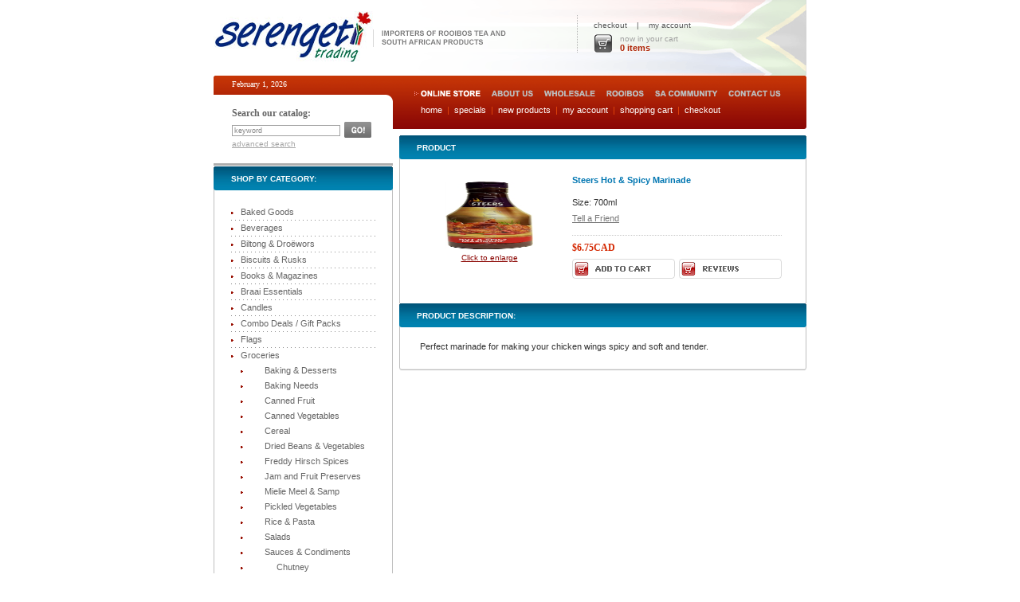

--- FILE ---
content_type: text/html
request_url: https://www.serengetionline.com/product_info.php?products_id=3051
body_size: 7996
content:
<!doctype html public "-//W3C//DTD HTML 4.01 Transitional//EN">
<html dir="LTR" lang="en">
<head>
<meta http-equiv="Content-Type" content="text/html; charset=iso-8859-1">
<title>Serengeti Trading</title>
<base href="https://www.serengetionline.com/">
<link rel="stylesheet" type="text/css" href="stylesheet.css">
<script language="javascript"><!--
function popupWindow(url) {
  window.open(url,'popupWindow','toolbar=no,location=no,directories=no,status=no,menubar=no,scrollbars=no,resizable=yes,copyhistory=no,width=100,height=100,screenX=150,screenY=150,top=150,left=150')
}
//--></script>
</head>
<body marginwidth="0" marginheight="0" topmargin="0" bottommargin="0" leftmargin="0" rightmargin="0">
<!-- header //-->
<!--

              


<table cellspacing=0 cellpadding=0 width=177 align=center> <form name="manufacturers" action="https://www.serengetionline.com/index.php" method="get"> <tr><td colspan=2><b>Search by manufacturers:</b></td></tr>
                <tr><td height=2 colspan=2></td></tr>
                <tr><td colspan=2>
           <select name="manufacturers_id" onChange="this.form.submit();" size="1" class=se1><option value="155">11 o&#039;Clock</option><option value="83">Ace</option><option value="123">Adams</option><option value="175">Adcock</option><option value="184">Alette&#039;s</option><option value="2">All Gold</option><option value="4">Appletiser</option><option value="24">Bakers</option><option value="176">Bayer</option><option value="154">BBQ Buddy</option><option value="11">Beacon</option><option value="158">Beechies</option><option value="153">Bestduty</option><option value="188">Beyers</option><option value="157">Big Korn</option><option value="107">Bio Classic</option><option value="99">Bisto</option><option value="93">Black Cat</option><option value="132">Black Forest</option><option value="1">Bokomo</option><option value="112">Bostik</option><option value="186">Boston</option><option value="187">Broadway</option><option value="19">Brookes</option><option value="48">Buffalo</option><option value="43">Burchell&#039;s</option><option value="5">Cadbury</option><option value="146">Canderel</option><option value="177">Cape Cookies</option><option value="165">Capri</option><option value="55">Carmel</option><option value="90">Carmien</option><option value="53">Cartwrights</option><option value="49">Cerebos</option><option value="115">Ceres</option><option value="72">Chappies</option><option value="109">Chemico</option><option value="128">Ciro</option><option value="60">Citro Soda</option><option value="77">Cobra</option><option value="120">Coke Cola</option><option value="141">Colemans</option><option value="34">Crosse & Blackw..</option><option value="118">Crystal</option><option value="143">Cubbs</option><option value="178">Da Vinci</option><option value="190">Danie&#039;s</option><option value="100">Denny&#039;s</option><option value="164">Dewfresh</option><option value="111">Dinus</option><option value="152">Dunlop</option><option value="162">Ecopure</option><option value="133">Eetrite</option><option value="63">Elizabeth Anne&#039;..</option><option value="125">Ellis Brown</option><option value="116">Energade</option><option value="68">Fanta</option><option value="140">Fattis & Monis</option><option value="172">Fissan</option><option value="9">Five Roses</option><option value="181">Flippen Lekka S..</option><option value="185">Freddy Hirsch</option><option value="10">Freshpak</option><option value="26">Frisco</option><option value="180">Fry&#039;s</option><option value="70">Game</option><option value="179">Georgio&#039;s</option><option value="62">Gill</option><option value="129">Glen</option><option value="80">Glenryck</option><option value="33">Gold Dish</option><option value="8">Goldcrest</option><option value="139">Golden Dice</option><option value="121">Halls</option><option value="76">Handy Andy</option><option value="142">Hasty Tasty</option><option value="96">Hinds</option><option value="87">Holbrooks</option><option value="89">Horlicks</option><option value="30">Hugos</option><option value="95">Huletts</option><option value="37">Illovo</option><option value="84">Impala</option><option value="192">Ina Lessing</option><option value="13">Ina Paarman</option><option value="65">Ingram&#039;s</option><option value="138">Invicta</option><option value="137">Iwisa</option><option value="113">Jill Ritchie</option><option value="103">Johnson & Jonhs..</option><option value="130">Joko</option><option value="102">Judy&#039;s</option><option value="88">Jungle</option><option value="22">Just Juice</option><option value="25">Kelloggs</option><option value="17">Knorr</option><option value="126">Koffiehuis</option><option value="7">Koo</option><option value="29">Laager</option><option value="167">Lecol</option><option value="173">Lentheric</option><option value="163">Lever Bros</option><option value="82">Lion</option><option value="91">Lipton</option><option value="114">Liquifruit</option><option value="81">Lucky Star</option><option value="117">Lucozade</option><option value="64">Lux</option><option value="145">Lyle&#039;s</option><option value="171">Maizena</option><option value="50">Marina</option><option value="94">Marmite</option><option value="74">Maynards</option><option value="134">Miami</option><option value="135">Moirs</option><option value="67">Monis</option><option value="147">Mr. Min</option><option value="85">Mrs. Ball&#039;s</option><option value="86">Mrs. H.S. Ball&#039;..</option><option value="41">Nando</option><option value="42">Nando&#039;s</option><option value="6">Nestlè</option><option value="3">Nola</option><option value="61">Nurse&#039;s Own</option><option value="36">Ocean Fresh</option><option value="58">Old Mill</option><option value="148">Omo</option><option value="20">Original Rooibo..</option><option value="144">Osmans</option><option value="122">P.V.M</option><option value="12">Packo</option><option value="35">Pecks</option><option value="56">Peppadew</option><option value="193">Pepperelish</option><option value="44">Pouyoukas</option><option value="40">Premier</option><option value="104">Prep</option><option value="59">Pyotts</option><option value="52">Rajah</option><option value="174">Revlon</option><option value="31">Rhodes</option><option value="191">Ria</option><option value="32">Riverside</option><option value="18">Robertson</option><option value="69">Roses</option><option value="136">Royal</option><option value="101">Royco</option><option value="161">RSG</option><option value="168">S.A. Press</option><option value="39">S.A.D.</option><option value="38">Safari</option><option value="160">Sally Williams</option><option value="21">SAS</option><option value="75">Schweppes</option><option value="169">Serengeti</option><option value="189">Serengeti</option><option value="105">Shield</option><option value="106">Shower to Showe..</option><option value="156">Simba</option><option value="108">Skip</option><option value="28">Snowflake</option><option value="182">Soettand</option><option value="45">Something South..</option><option value="23">Sparletta</option><option value="54">Spillers</option><option value="15">Spur</option><option value="46">SSA</option><option value="150">Sta Soft</option><option value="14">Steers</option><option value="47">Steers</option><option value="92">Sugar Bird</option><option value="149">Sunlight</option><option value="166">Sunquick</option><option value="159">Super C</option><option value="151">Surf</option><option value="119">Tab</option><option value="27">Tastic</option><option value="131">Trinco</option><option value="97">Trotters</option><option value="170">Trumps</option><option value="98">Ultramel</option><option value="78">Vinnolia</option><option value="183">Vinolia</option><option value="57">Wellington&#039;s</option><option value="79">Willards</option><option value="73">Wilson&#039;s</option><option value="110">Woodoc</option><option value="51">Woolworths</option><option value="66">Zambuk</option></select> </td>
          </form>
         </table>
           

-->



  <table cellspacing="0" cellpadding="0" width="744" align=center>
   <tr><td valign=top>
    <table cellspacing="0" cellpadding="0" width="744" border="0" style="background-image: url(images/system/sto_hdrbkg.gif)">
     <tr><td height="14"></td></tr>
     <tr><td width="457" nowrap="nowrap"><a href="https://www.serengetionline.com/index.php"><img src="images/system/sto_logo.gif" width="200" height="64" border="0" alt="Serengeti Trading"></a><img src="images/system/sto_slogan.gif" width="257" height="64" alt="Proudly serving the South African Community"></td>
     <td style="padding-left: 20px" width="287" align="left">
      <table cellspacing="0" cellpadding="0">
       <tr>
       <td align="left">
        <table cellspacing="0" cellpadding="0" width="220">
         <tr><td colspan="2" class="ml1"><a href="https://www.serengetionline.com/checkout_shipping.php" class="ml1">checkout</a> &nbsp;&nbsp; | &nbsp;&nbsp; <a href="https://www.serengetionline.com/account.php" class="ml1">my account</a></td></tr>
         <tr><td height="6"></td></tr>
         <tr><td width="33"><a href="https://www.serengetionline.com/shopping_cart.php"><img src="images/system/sto_cart.gif" border="0" alt="shopping cart"></a></td>
         <td width="187" class="ch1"> now in your cart<br> <a class="ml2" href="https://www.serengetionline.com/shopping_cart.php">0 items</a></td></tr>
        </table>  
       </td></tr>  
      </table>   
     </td></tr>   
     <tr><td height=17></td></tr>
    </table> 
   </td></tr> 
   <tr><td valign=top>
    <table cellspacing=0 cellpadding=0 width=744>
     <tr><td width=225 valign=top>
      <table cellspacing=0 cellpadding=0 width=225 border=0>
       <tr><td class=bg1 style="padding-left: 23px">
<div class="content_date">February 1, 2026</div>
 
        <table cellspacing=0 cellpadding=0>
        <form name="quick_find" action="https://www.serengetionline.com/advanced_search_result.php" method="get">         <tr><td height=24</td></tr>
         <tr><td class=ch2>Search our catalog:</td></tr>
         <tr><td height=3></td></tr>
         <tr><td width=138>
         <input type="text" name="keywords" size="20" maxlength="50"    onclick="this.value=''" value="keyword"   class=se> </td><td>&nbsp;<input type=image src=images/m10.gif></td></tr>
         <tr><td><a href=https://www.serengetionline.com/advanced_search.php class=ml3>advanced search</a></td></tr>
          </form>
        </table>






       </td></tr>   
       <tr><td height=19></td></tr>
       <tr><td bgcolor=#AEAEAE height=3></td></tr>
       <tr><td height=1></td></tr>
       <tr><td>
        <table cellspacing=0 cellpadding=0 width=225>
         <tr><td><img src=images/m11.jpg width=3 height=30></td>
         <td background=images/m13.jpg width=219><span style="padding-left: 19px"></span><span class=ch3>shop by category:</span></td>
         <td><img src=images/m12.jpg width=3 height=30></td></tr>  
        </table>   
       </td></tr>
       <tr><td class="ch4">
        <table cellspacing=0 cellpadding=0 width=181 align="center">
         <tr><td height=18></td></tr>
<tr><td height=19><img src=images/m14.gif width=3 height=3 align=absmiddle> &nbsp; <a class=ml4 href=https://www.serengetionline.com/index.php?cPath=339>Baked Goods</a></td></tr> <tr><td background=images/m15.gif height=1></td></tr><tr><td height=19><img src=images/m14.gif width=3 height=3 align=absmiddle> &nbsp; <a class=ml4 href=https://www.serengetionline.com/index.php?cPath=227>Beverages</a></td></tr> <tr><td background=images/m15.gif height=1></td></tr><tr><td height=19><img src=images/m14.gif width=3 height=3 align=absmiddle> &nbsp; <a class=ml4 href=https://www.serengetionline.com/index.php?cPath=314>Biltong & Droëwors</a></td></tr> <tr><td background=images/m15.gif height=1></td></tr><tr><td height=19><img src=images/m14.gif width=3 height=3 align=absmiddle> &nbsp; <a class=ml4 href=https://www.serengetionline.com/index.php?cPath=331>Biscuits & Rusks</a></td></tr> <tr><td background=images/m15.gif height=1></td></tr><tr><td height=19><img src=images/m14.gif width=3 height=3 align=absmiddle> &nbsp; <a class=ml4 href=https://www.serengetionline.com/index.php?cPath=231>Books & Magazines</a></td></tr> <tr><td background=images/m15.gif height=1></td></tr><tr><td height=19><img src=images/m14.gif width=3 height=3 align=absmiddle> &nbsp; <a class=ml4 href=https://www.serengetionline.com/index.php?cPath=338>Braai Essentials</a></td></tr> <tr><td background=images/m15.gif height=1></td></tr><tr><td height=19><img src=images/m14.gif width=3 height=3 align=absmiddle> &nbsp; <a class=ml4 href=https://www.serengetionline.com/index.php?cPath=348>Candles</a></td></tr> <tr><td background=images/m15.gif height=1></td></tr><tr><td height=19><img src=images/m14.gif width=3 height=3 align=absmiddle> &nbsp; <a class=ml4 href=https://www.serengetionline.com/index.php?cPath=300>Combo Deals / Gift Packs</a></td></tr> <tr><td background=images/m15.gif height=1></td></tr><tr><td height=19><img src=images/m14.gif width=3 height=3 align=absmiddle> &nbsp; <a class=ml4 href=https://www.serengetionline.com/index.php?cPath=64>Flags</a></td></tr> <tr><td background=images/m15.gif height=1></td></tr><tr><td height=19><img src=images/m14.gif width=3 height=3 align=absmiddle> &nbsp; <a class=ml4 href=https://www.serengetionline.com/index.php?cPath=232>Groceries</a></td></tr> <tr><td height=19>&nbsp;&nbsp;&nbsp;&nbsp;<img src=images/m14.gif width=3 height=3 align=absmiddle>&nbsp;&nbsp;&nbsp;&nbsp;&nbsp;&nbsp;&nbsp;&nbsp;  <a class=ml4 style="font-weight:normal;" href=https://www.serengetionline.com/index.php?cPath=232_234>Baking & Desserts</a></td></tr><tr><td height=19>&nbsp;&nbsp;&nbsp;&nbsp;<img src=images/m14.gif width=3 height=3 align=absmiddle>&nbsp;&nbsp;&nbsp;&nbsp;&nbsp;&nbsp;&nbsp;&nbsp;  <a class=ml4 style="font-weight:normal;" href=https://www.serengetionline.com/index.php?cPath=232_345>Baking Needs</a></td></tr><tr><td height=19>&nbsp;&nbsp;&nbsp;&nbsp;<img src=images/m14.gif width=3 height=3 align=absmiddle>&nbsp;&nbsp;&nbsp;&nbsp;&nbsp;&nbsp;&nbsp;&nbsp;  <a class=ml4 style="font-weight:normal;" href=https://www.serengetionline.com/index.php?cPath=232_16>Canned Fruit</a></td></tr><tr><td height=19>&nbsp;&nbsp;&nbsp;&nbsp;<img src=images/m14.gif width=3 height=3 align=absmiddle>&nbsp;&nbsp;&nbsp;&nbsp;&nbsp;&nbsp;&nbsp;&nbsp;  <a class=ml4 style="font-weight:normal;" href=https://www.serengetionline.com/index.php?cPath=232_26>Canned Vegetables</a></td></tr><tr><td height=19>&nbsp;&nbsp;&nbsp;&nbsp;<img src=images/m14.gif width=3 height=3 align=absmiddle>&nbsp;&nbsp;&nbsp;&nbsp;&nbsp;&nbsp;&nbsp;&nbsp;  <a class=ml4 style="font-weight:normal;" href=https://www.serengetionline.com/index.php?cPath=232_5>Cereal</a></td></tr><tr><td height=19>&nbsp;&nbsp;&nbsp;&nbsp;<img src=images/m14.gif width=3 height=3 align=absmiddle>&nbsp;&nbsp;&nbsp;&nbsp;&nbsp;&nbsp;&nbsp;&nbsp;  <a class=ml4 style="font-weight:normal;" href=https://www.serengetionline.com/index.php?cPath=232_224>Dried Beans & Vegetables</a></td></tr><tr><td height=19>&nbsp;&nbsp;&nbsp;&nbsp;<img src=images/m14.gif width=3 height=3 align=absmiddle>&nbsp;&nbsp;&nbsp;&nbsp;&nbsp;&nbsp;&nbsp;&nbsp;  <a class=ml4 style="font-weight:normal;" href=https://www.serengetionline.com/index.php?cPath=232_344>Freddy Hirsch Spices</a></td></tr><tr><td height=19>&nbsp;&nbsp;&nbsp;&nbsp;<img src=images/m14.gif width=3 height=3 align=absmiddle>&nbsp;&nbsp;&nbsp;&nbsp;&nbsp;&nbsp;&nbsp;&nbsp;  <a class=ml4 style="font-weight:normal;" href=https://www.serengetionline.com/index.php?cPath=232_17>Jam and Fruit Preserves</a></td></tr><tr><td height=19>&nbsp;&nbsp;&nbsp;&nbsp;<img src=images/m14.gif width=3 height=3 align=absmiddle>&nbsp;&nbsp;&nbsp;&nbsp;&nbsp;&nbsp;&nbsp;&nbsp;  <a class=ml4 style="font-weight:normal;" href=https://www.serengetionline.com/index.php?cPath=232_303>Mielie Meel & Samp</a></td></tr><tr><td height=19>&nbsp;&nbsp;&nbsp;&nbsp;<img src=images/m14.gif width=3 height=3 align=absmiddle>&nbsp;&nbsp;&nbsp;&nbsp;&nbsp;&nbsp;&nbsp;&nbsp;  <a class=ml4 style="font-weight:normal;" href=https://www.serengetionline.com/index.php?cPath=232_25>Pickled Vegetables</a></td></tr><tr><td height=19>&nbsp;&nbsp;&nbsp;&nbsp;<img src=images/m14.gif width=3 height=3 align=absmiddle>&nbsp;&nbsp;&nbsp;&nbsp;&nbsp;&nbsp;&nbsp;&nbsp;  <a class=ml4 style="font-weight:normal;" href=https://www.serengetionline.com/index.php?cPath=232_49>Rice & Pasta</a></td></tr><tr><td height=19>&nbsp;&nbsp;&nbsp;&nbsp;<img src=images/m14.gif width=3 height=3 align=absmiddle>&nbsp;&nbsp;&nbsp;&nbsp;&nbsp;&nbsp;&nbsp;&nbsp;  <a class=ml4 style="font-weight:normal;" href=https://www.serengetionline.com/index.php?cPath=232_346>Salads</a></td></tr><tr><td height=19>&nbsp;&nbsp;&nbsp;&nbsp;<img src=images/m14.gif width=3 height=3 align=absmiddle>&nbsp;&nbsp;&nbsp;&nbsp;&nbsp;&nbsp;&nbsp;&nbsp;  <a class=ml4 style="font-weight:normal;" href=https://www.serengetionline.com/index.php?cPath=232_35>Sauces & Condiments</a></td></tr><tr><td height=19>&nbsp;&nbsp;&nbsp;&nbsp;<img src=images/m14.gif width=3 height=3 align=absmiddle>&nbsp;&nbsp;&nbsp;&nbsp;&nbsp;&nbsp;&nbsp;&nbsp;&nbsp;&nbsp;&nbsp;&nbsp;&nbsp;  <a class=ml4 style="font-weight:normal;" href=https://www.serengetionline.com/index.php?cPath=232_35_53>Chutney</a></td></tr><tr><td height=19>&nbsp;&nbsp;&nbsp;&nbsp;<img src=images/m14.gif width=3 height=3 align=absmiddle>&nbsp;&nbsp;&nbsp;&nbsp;&nbsp;&nbsp;&nbsp;&nbsp;&nbsp;&nbsp;&nbsp;&nbsp;&nbsp;  <a class=ml4 style="font-weight:normal;" href=https://www.serengetionline.com/index.php?cPath=232_35_327>Cook in Sauces</a></td></tr><tr><td height=19>&nbsp;&nbsp;&nbsp;&nbsp;<img src=images/m14.gif width=3 height=3 align=absmiddle>&nbsp;&nbsp;&nbsp;&nbsp;&nbsp;&nbsp;&nbsp;&nbsp;&nbsp;&nbsp;&nbsp;&nbsp;&nbsp;  <a class=ml4 style="font-weight:normal;" href=https://www.serengetionline.com/index.php?cPath=232_35_34>Dry Mixes Cook in Sauce</a></td></tr><tr><td height=19>&nbsp;&nbsp;&nbsp;&nbsp;<img src=images/m14.gif width=3 height=3 align=absmiddle>&nbsp;&nbsp;&nbsp;&nbsp;&nbsp;&nbsp;&nbsp;&nbsp;&nbsp;&nbsp;&nbsp;&nbsp;&nbsp;  <a class=ml4 style="font-weight:normal;" href=https://www.serengetionline.com/index.php?cPath=232_35_28>Gravy Mixes</a></td></tr><tr><td height=19>&nbsp;&nbsp;&nbsp;&nbsp;<img src=images/m14.gif width=3 height=3 align=absmiddle>&nbsp;&nbsp;&nbsp;&nbsp;&nbsp;&nbsp;&nbsp;&nbsp;&nbsp;&nbsp;&nbsp;&nbsp;&nbsp;  <a class=ml4 style="font-weight:normal;" href=https://www.serengetionline.com/index.php?cPath=232_35_330>Marinades</a></td></tr><tr><td height=19>&nbsp;&nbsp;&nbsp;&nbsp;<img src=images/m14.gif width=3 height=3 align=absmiddle>&nbsp;&nbsp;&nbsp;&nbsp;&nbsp;&nbsp;&nbsp;&nbsp;&nbsp;&nbsp;&nbsp;&nbsp;&nbsp;  <a class=ml4 style="font-weight:normal;" href=https://www.serengetionline.com/index.php?cPath=232_35_54>Mayonaise Dressings & Oil</a></td></tr><tr><td height=19>&nbsp;&nbsp;&nbsp;&nbsp;<img src=images/m14.gif width=3 height=3 align=absmiddle>&nbsp;&nbsp;&nbsp;&nbsp;&nbsp;&nbsp;&nbsp;&nbsp;&nbsp;&nbsp;&nbsp;&nbsp;&nbsp;  <a class=ml4 style="font-weight:normal;" href=https://www.serengetionline.com/index.php?cPath=232_35_33>Peri Peri Sauces</a></td></tr><tr><td height=19>&nbsp;&nbsp;&nbsp;&nbsp;<img src=images/m14.gif width=3 height=3 align=absmiddle>&nbsp;&nbsp;&nbsp;&nbsp;&nbsp;&nbsp;&nbsp;&nbsp;&nbsp;&nbsp;&nbsp;&nbsp;&nbsp;  <a class=ml4 style="font-weight:normal;" href=https://www.serengetionline.com/index.php?cPath=232_35_336>Sauces</a></td></tr><tr><td height=19>&nbsp;&nbsp;&nbsp;&nbsp;<img src=images/m14.gif width=3 height=3 align=absmiddle>&nbsp;&nbsp;&nbsp;&nbsp;&nbsp;&nbsp;&nbsp;&nbsp;  <a class=ml4 style="font-weight:normal;" href=https://www.serengetionline.com/index.php?cPath=232_45>Soup</a></td></tr><tr><td height=19>&nbsp;&nbsp;&nbsp;&nbsp;<img src=images/m14.gif width=3 height=3 align=absmiddle>&nbsp;&nbsp;&nbsp;&nbsp;&nbsp;&nbsp;&nbsp;&nbsp;  <a class=ml4 style="font-weight:normal;" href=https://www.serengetionline.com/index.php?cPath=232_225>Spices & Herbs</a></td></tr><tr><td height=19>&nbsp;&nbsp;&nbsp;&nbsp;<img src=images/m14.gif width=3 height=3 align=absmiddle>&nbsp;&nbsp;&nbsp;&nbsp;&nbsp;&nbsp;&nbsp;&nbsp;  <a class=ml4 style="font-weight:normal;" href=https://www.serengetionline.com/index.php?cPath=232_51>Spreads</a></td></tr><tr><td height=19>&nbsp;&nbsp;&nbsp;&nbsp;<img src=images/m14.gif width=3 height=3 align=absmiddle>&nbsp;&nbsp;&nbsp;&nbsp;&nbsp;&nbsp;&nbsp;&nbsp;  <a class=ml4 style="font-weight:normal;" href=https://www.serengetionline.com/index.php?cPath=232_15>Sugar & Syrup</a></td></tr><tr><td background=images/m15.gif height=1></td></tr><tr><td height=19><img src=images/m14.gif width=3 height=3 align=absmiddle> &nbsp; <a class=ml4 href=https://www.serengetionline.com/index.php?cPath=55>Household</a></td></tr> <tr><td background=images/m15.gif height=1></td></tr><tr><td height=19><img src=images/m14.gif width=3 height=3 align=absmiddle> &nbsp; <a class=ml4 href=https://www.serengetionline.com/index.php?cPath=315>Outdoors & Leisure</a></td></tr> <tr><td background=images/m15.gif height=1></td></tr><tr><td height=19><img src=images/m14.gif width=3 height=3 align=absmiddle> &nbsp; <a class=ml4 href=https://www.serengetionline.com/index.php?cPath=329>Rooibos Tea</a></td></tr> <tr><td background=images/m15.gif height=1></td></tr><tr><td height=19><img src=images/m14.gif width=3 height=3 align=absmiddle> &nbsp; <a class=ml4 href=https://www.serengetionline.com/index.php?cPath=229>Snacks</a></td></tr> <tr><td background=images/m15.gif height=1></td></tr><tr><td height=19><img src=images/m14.gif width=3 height=3 align=absmiddle> &nbsp; <a class=ml4 href=https://www.serengetionline.com/index.php?cPath=324>South African Arts & Crafts</a></td></tr> <tr><td background=images/m15.gif height=1></td></tr><tr><td height=19><img src=images/m14.gif width=3 height=3 align=absmiddle> &nbsp; <a class=ml4 href=https://www.serengetionline.com/index.php?cPath=228>Toilletries & Health</a></td></tr> 

         <tr><td height=10></td></tr>
        </table>  
       </td></tr>
       <tr><td><img src=images/m16.gif width=225 height=3></td><tr>
      </table>
	<br><br>
<div align="center"><a href="https://www.serengetionline.com/?referrer=serengeti"><img src="images/serengeti_langley.jpg" border="0" width="200"></a></div>
<!--
<br><br>
<div align="center"><a href="http://www.serengetinorthernbc.com/?referrer=serengeti"><img src="images/serengeti_northenbc.jpg" border="0" width="200"></a></div>
<br><br>
<div align="center"><a href="http://www.serengetionline.com/locations/northshore?referrer=serengeti"><img src="images/serengeti_northshore.jpg" border="0" width="200"></a></div>
<br><br>
<div align="center"><a href="http://www.auberginefoods.ca/contact.asp?referrer=serengeti"><img src="images/serengeti_victoria.jpg" border="0" width="200"></a></div>
-->
<br><br>
<div align="center"><a href="http://www.serengetiedmonton.com/?referrer=serengeti"><img src="images/serengeti_edmonton.jpg" border="0" width="200"></a></div>
     </td>
     <td width=519 valign=top>
	<!--
      <table cellspacing=0 cellpadding=0 width=519>
       <tr><td><a href=https://www.serengetionline.com/index.php><img src=images/b01.gif width=105 height=67 border=0></a><a href=https://www.serengetionline.com/products_new.php><img src=images/b02.gif width=103 height=67 border=0></a><a href=https://www.serengetionline.com/account.php><img src=images/b03.gif width=104 height=67 border=0></a><a href=https://www.serengetionline.com/shopping_cart.php><img src=images/b04.gif width=103 height=67 border=0></a><a href=https://www.serengetionline.com/checkout_shipping.php><img src=images/b05.gif width=104 height=67 border=0></a></td></tr>  
       <tr><td height=1></td></tr>
       <tr><td bgcolor=#7D7D7D height=3></td></tr>
       <tr><td height=8></td></tr>
      </table>
	-->
<script type="text/JavaScript">
<!--
function MM_preloadImages() { //v3.0
  var d=document; if(d.images){ if(!d.MM_p) d.MM_p=new Array();
    var i,j=d.MM_p.length,a=MM_preloadImages.arguments; for(i=0; i<a.length; i++)
    if (a[i].indexOf("#")!=0){ d.MM_p[j]=new Image; d.MM_p[j++].src=a[i];}}
}

function MM_swapImgRestore() { //v3.0
  var i,x,a=document.MM_sr; for(i=0;a&&i<a.length&&(x=a[i])&&x.oSrc;i++) x.src=x.oSrc;
}

function MM_findObj(n, d) { //v4.01
  var p,i,x;  if(!d) d=document; if((p=n.indexOf("?"))>0&&parent.frames.length) {
    d=parent.frames[n.substring(p+1)].document; n=n.substring(0,p);}
  if(!(x=d[n])&&d.all) x=d.all[n]; for (i=0;!x&&i<d.forms.length;i++) x=d.forms[i][n];
  for(i=0;!x&&d.layers&&i<d.layers.length;i++) x=MM_findObj(n,d.layers[i].document);
  if(!x && d.getElementById) x=d.getElementById(n); return x;
}

function MM_swapImage() { //v3.0
  var i,j=0,x,a=MM_swapImage.arguments; document.MM_sr=new Array; for(i=0;i<(a.length-2);i+=3)
   if ((x=MM_findObj(a[i]))!=null){document.MM_sr[j++]=x; if(!x.oSrc) x.oSrc=x.src; x.src=a[i+2];}
}

// overly simplistic test for IE
isIE = (document.all ? true : false);
// both IE5 and NS6 are DOM-compliant (well, sort of...)
isDOM = (document.getElementById ? true : false);

function getDivStyle(divname) {
	var style;
	if (isDOM) {
		style = document.getElementById(divname).style;
	} else {
		style = isIE ? document.all[divname].style : document.layers[divname];
	} // NS4
	return style;
}

function showElement(divname) {
 getDivStyle(divname).visibility = 'visible';
}

function hideElement(divname) {
 getDivStyle(divname).visibility = 'hidden';
}

function toggleVisible(divname) {
 divstyle = getDivStyle(divname);
 if (divstyle.visibility == 'visible' || divstyle.visibility == 'show') {
   divstyle.visibility = 'hidden';
 } else {
   divstyle.visibility = 'visible';
 }
}

function imgSwap(target,source) {            
	document[target].src = ""+source;
}

// initiliaze timer var
var timerID = null;

// initiliaze submenu states
drop1state=0
drop2state=0
drop3state=0
drop4state=0
drop5state=0
drop6state=0

n = (document.layers) ? 1:0
ie = (document.all) ? 1:0

// close all the submenus
function closeall() {

	imgSwap("nav_about","images/system/nav_about0.gif");
	imgSwap("nav_wholesale","images/system/nav_wholesale0.gif");
	imgSwap("nav_rooibos","images/system/nav_rooibos0.gif");
	imgSwap("nav_community","images/system/nav_community0.gif");
	imgSwap("nav_contact","images/system/nav_contact0.gif");
//	imgSwap("nav_store","images/system/nav_store0.gif");

	if((drop1state==1)|(drop2state==1)|(drop3state==1)|(drop4state==1)|(drop5state==1)|(drop6state==1))
	{
		hideElement("nav_aboutsub");
		hideElement("nav_wholesalesub");
		hideElement("nav_rooibossub");
		hideElement("nav_communitysub");
		hideElement("nav_contactsub");
//		hideElement("nav_storesub");

		drop1state=0;
		drop2state=0;
		drop3state=0;
		drop4state=0;
		drop5state=0;
		drop6state=0;
	}
openclose("nav_storesub");}

function openclose(drop){
	MM_swapImgRestore();
	if (drop=="nav_storesub") { dropstate=drop1state }
	if (drop=="nav_aboutsub") { dropstate=drop2state }
	if (drop=="nav_wholesalesub") { dropstate=drop3state }
	if (drop=="nav_rooibossub") { dropstate=drop4state }
	if (drop=="nav_communitysub") { dropstate=drop5state }
	if (drop=="nav_contactsub") { dropstate=drop6state }

	hideElement("nav_storesub");
	hideElement("nav_aboutsub");
	hideElement("nav_wholesalesub");
	hideElement("nav_rooibossub");
	hideElement("nav_communitysub");
	hideElement("nav_contactsub");

	drop1state=0;
	drop2state=0;
	drop3state=0;
	drop4state=0;
	drop5state=0;
	drop6state=0;

	clearTimeout(timerID);
//	if (dropstate==0 || dropstate==1){

		showElement(drop);
		
		if (drop=="nav_storesub") { drop1state=1; }
		if (drop=="nav_aboutsub") { drop2state=1; }
		if (drop=="nav_wholesalesub") { drop3state=1; }
		if (drop=="nav_rooibossub") { drop4state=1; }
		if (drop=="nav_communitysub") { drop5state=1; }
		if (drop=="nav_contactsub") { drop6state=1; }
//	}
}


//-->
</script>
<style type="text/css">

.subnav {
	font-family: Verdana, Arial, sans-serif;
	font-size: 11px;
	font-style: normal;
	line-height: 1.2em;
	font-weight: normal;
	color: #E3470C;
}

.subnav a:link {
	color:#FFFFFF;
	text-decoration:none;
}
.subnav a:hover {
	color:#CCCCCC;
	text-decoration:none;
}
.subnav a:active {
	color:#FFFFFF;
	text-decoration:none;
} 
.subnav a:visited {
	color:#FFFFFF;
	text-decoration:none;
}
.subnav a:visited:hover {
	color:#CCCCCC;
	text-decoration:none;
}

#nav_storesub {padding-top:6px; padding-left:14px;}
#nav_aboutsub {padding-top:6px; padding-left:14px;}
#nav_wholesalesub {padding-top:6px; padding-left:14px;}
#nav_rooibossub {padding-top:6px; padding-left:159px;}
#nav_communitysub {padding-top:6px; padding-left:175px;}
#nav_contactsub {padding-top:6px; padding-left:295px;}

#nav_system { background: repeat-x url(images/system/nav_bkg.gif); }
</style>
<table width="519" border="0" cellpadding="0" cellspacing="0" id="nav_system">
	<tr>
		<td rowspan="3" width="21" height="67"></td>
		<td height="13"></td>
		<td width="31" rowspan="3" background="images/system/nav_end.gif"></td>
	</tr>
	<tr>
		<td height="18"><a href="https://www.serengetionline.com/index.php" onMouseOver="clearTimeout(timerID);openclose('nav_storesub');MM_swapImage('nav_store','','images/system/nav_store1.gif',1)" onMouseOut="timerID=setTimeout('closeall()',2000);"><img src="images/system/nav_store1.gif" name="nav_store" width="90" height="18" border="0" id="nav_store"></a><a href="https://www.serengetionline.com/about_us.php" onMouseOver="clearTimeout(timerID);openclose('nav_aboutsub');MM_swapImage('nav_about','','images/system/nav_about1.gif',1)" onMouseOut="timerID=setTimeout('closeall()',2000);"><img src="images/system/nav_about0.gif" name="nav_about" width="67" height="18" border="0" id="nav_about"></a><a href="https://www.serengetionline.com/wholesale.php" onMouseOver="clearTimeout(timerID);openclose('nav_wholesalesub');MM_swapImage('nav_wholesale','','images/system/nav_wholesale1.gif',1)" onMouseOut="timerID=setTimeout('closeall()',2000);"><img src="images/system/nav_wholesale0.gif" name="nav_wholesale" width="77" height="18" border="0" id="nav_wholesale"></a><a href="https://www.serengetionline.com/rooibos.php?page=whatisrooibos" onMouseOver="clearTimeout(timerID);openclose('nav_rooibossub');MM_swapImage('nav_rooibos','','images/system/nav_rooibos1.gif',1)" onMouseOut="timerID=setTimeout('closeall()',2000);"><img src="images/system/nav_rooibos0.gif" name="nav_rooibos" width="61" height="18" border="0" id="nav_rooibos"></a><a href="https://www.serengetionline.com/community.php?page=news" onMouseOver="clearTimeout(timerID);openclose('nav_communitysub');MM_swapImage('nav_community','','images/system/nav_community1.gif',1)" onMouseOut="timerID=setTimeout('closeall()',2000);"><img src="images/system/nav_community0.gif" name="nav_community" width="93" height="18" border="0" id="nav_community"></a><a href="https://www.serengetionline.com/contact.php" onMouseOver="clearTimeout(timerID);openclose('nav_contactsub');MM_swapImage('nav_contact','','images/system/nav_contact1.gif',1)" onMouseOut="timerID=setTimeout('closeall()',2000);"><img src="images/system/nav_contact0.gif" name="nav_contact" width="79" height="18" border="0" id="nav_contact"></a></td>
	</tr>
	<tr>
		<td height="36" valign="top">
			<!-- start submenus -->
			<div id="nav_storesub" style="visibility: hidden; position:absolute;" onMouseOver="clearTimeout(timerID)" onMouseOut="timerID=setTimeout('closeall()',1000)" class="subnav">
				<a href="https://www.serengetionline.com/index.php">home</a>&nbsp;&nbsp;|&nbsp;&nbsp;<a href="https://www.serengetionline.com/specials.php">specials</a>&nbsp;&nbsp;|&nbsp;&nbsp;<a href="https://www.serengetionline.com/products_new.php">new products</a>&nbsp;&nbsp;|&nbsp;&nbsp;<a href="https://www.serengetionline.com/account.php">my account</a>&nbsp;&nbsp;|&nbsp;&nbsp;<a href="https://www.serengetionline.com/shopping_cart.php">shopping cart</a>&nbsp;&nbsp;|&nbsp;&nbsp;<a href="https://www.serengetionline.com/checkout_shipping.php">checkout</a>
			</div>
			<div id="nav_aboutsub" style="visibility: hidden; position:absolute;" onMouseOver="clearTimeout(timerID)" onMouseOut="timerID=setTimeout('closeall()',1000)" class="subnav">
				<a href="https://www.serengetionline.com/about_us.php">overview</a>&nbsp;&nbsp;|&nbsp;&nbsp;<a href="https://www.serengetionline.com/about_us.php?page=history">history</a>&nbsp;&nbsp;|&nbsp;&nbsp;<a href="https://www.serengetionline.com/about_us.php?page=people">people</a>
			</div>
			<div id="nav_wholesalesub" style="visibility: hidden; position:absolute;" onMouseOver="clearTimeout(timerID)" onMouseOut="timerID=setTimeout('closeall()',1000)" class="subnav">
			</div>
			<div id="nav_rooibossub" style="visibility: hidden; position:absolute;" onMouseOver="clearTimeout(timerID)" onMouseOut="timerID=setTimeout('closeall()',1000)" class="subnav">
				<a href="https://www.serengetionline.com/rooibos.php?page=whatisrooibos">what&nbsp;is&nbsp;rooibos?</a>&nbsp;&nbsp;|&nbsp;&nbsp;<a href="https://www.serengetionline.com/rooibos.php?page=benefits">benefits</a>&nbsp;&nbsp;|&nbsp;&nbsp;<a href="https://www.serengetionline.com/rooibos.php?page=production">production</a>&nbsp;&nbsp;|&nbsp;&nbsp;<a href="https://www.serengetionline.com/index.php?cPath=329">ordering</a>&nbsp;&nbsp;
			</div>
			<div id="nav_communitysub" style="visibility: hidden; position:absolute;" onMouseOver="clearTimeout(timerID)" onMouseOut="timerID=setTimeout('closeall()',1000)" class="subnav">
				<a href="https://www.serengetionline.com/community.php?page=news">news &amp; announcements</a>&nbsp;&nbsp;|&nbsp;&nbsp;<a href="https://www.serengetionline.com/community.php?page=resources">sa resources</a>&nbsp;&nbsp;<!--|&nbsp;&nbsp;<a href="https://www.serengetionline.com/community.php?page=boererate">boere rate</a>&nbsp;&nbsp;-->|&nbsp;&nbsp;<a href="https://www.serengetionline.com/community.php?page=recipes">recipes</a>
			</div>
			<div id="nav_contactsub" style="visibility: hidden; position:absolute;" onMouseOver="clearTimeout(timerID)" onMouseOut="timerID=setTimeout('closeall()',1000)" class="subnav">
				<a href="https://www.serengetionline.com/contact.php?page=locations">locations &amp; hours of operation</a>
			</div>
			<!-- end submenus -->
		</td>
	</tr>
	<tr>
		<td colspan="3" height="8"></td>
	</tr>
</table>
<script language="javascript">
openclose("nav_storesub");</script>
<!-- header_eof //-->

<!-- body //-->
<table border="0" width="100%" cellspacing="0" cellpadding="0">
  <tr>
<!-- body_text //-->
    <td width="100%" valign="top"><form name="cart_quantity" action="https://www.serengetionline.com/product_info.php?products_id=3051&language=english&action=add_product" method="post">
   <table cellspacing=0 cellpadding=0 width=100%><tr><td align=left>

                 

    
                    
    

      <table cellspacing=0 cellpadding=0 width=511 align=right>
       <tr><td>
        <table cellspacing=0 cellpadding=0 width=511>
         <tr><td><img src=images/m11.jpg width=3 height=30></td>
         <td background=images/m13.jpg width=505><span style="padding-left: 19px"></span><span class=ch3>product</span></td>
         <td><img src=images/m12.jpg width=3 height=30></td></tr>  
        </table>   
       </td></tr>
       <tr><td class=ch4 valign=top>
        <table cellspacing=0 cellpadding=0>
         <tr><td width=216 align=center>



<!-- display image -->
          <table cellspacing="0" cellpadding="2" align="center">
            <tr>
              <td align="center" class="smallText">
<script language="javascript"><!--
document.write('<a href="javascript:popupWindow(\'https://www.serengetionline.com/popup_image.php?pID=3051\')"><img src="images/Steers Hot & Spicy Marinade.jpg" border="0" alt="Steers Hot & Spicy Marinade" title=" Steers Hot & Spicy Marinade " width="110" height="85"  hspace="5" vspace="5"><br>Click to enlarge</a>');
//--></script>
<noscript>
<a href="https://www.serengetionline.com/images/Steers Hot & Spicy Marinade.jpg" target="_blank"><img src="images/Steers Hot & Spicy Marinade.jpg" border="0" alt="Steers Hot & Spicy Marinade" title=" Steers Hot & Spicy Marinade " width="110" height="85"  hspace="5" vspace="5"><br>Click to enlarge</a></noscript>
              </td>
            </tr>
          </table>
<!--end display image -->

               </td>


         <td width=292 valign=top>
          <table cellspacing=0 cellpadding=0 width=263>
           <tr><td height=20></td></tr>
           <tr><td colspan=2 class=ml5>Steers Hot & Spicy Marinade</td></tr>
           <tr><td height=8></td></tr>
           <tr><td></td></tr>
           <tr><td>
                     

           </td></tr>
           <tr><td height=8></td></tr>
           <tr><td width=85>Size: 700ml</td></tr>
           <tr><td height=8></td></tr>   
           <tr><td><a style="text-decoration:underline"  class=pr_descr   href=https://www.serengetionline.com/tell_a_friend.php?products_id=3051&language=english>Tell a Friend</a></td></tr>

           <tr><td height=15></td></tr>
           <tr><td background=images/m23.gif height=1></td></tr>
           <tr><td height=8></td></tr>
           <tr><td width=85><span class=ch6><span pr_price>$6.75CAD</span></td></tr>
           <tr><td height=6></td></tr>
           <tr><td><input type="hidden" name="products_id" value="3051"><input type="image" src="includes/languages/english/images/buttons/button_in_cart.gif" border="0" alt="Buy Now" title=" Buy Now "><span style="padding-left: 5px"></span><a href=https://www.serengetionline.com/product_reviews.php?products_id=3051&language=english"><img src="includes/languages/english/images/buttons/button_reviews.gif" border="0" alt="Reviews" title=" Reviews " width="129" height="25"> </a></td></tr> 
          </table>
         </td></tr>
         <tr><td height=29></td></tr>
        </table>  
       </td></tr>
       <tr><td>
        <table cellspacing=0 cellpadding=0 width=511>
         <tr><td><img src=images/m11.jpg width=3 height=30></td>
         <td background=images/m13.jpg width=505><span style="padding-left: 19px"></span><span class=ch3>product description:</span></td>
         <td><img src=images/m12.jpg width=3 height=30></td></tr>  
        </table>   
       </td></tr>
       <tr><td class=ch4 valign=top align=center>
        <table cellspacing=0 cellpadding=0 width=460 align=center>
         <tr><td height=18></td></tr>
         <tr><td>
Perfect marinade for making your chicken wings spicy and soft and tender.       </td></tr>
         <tr><td height=10></td></tr>
         <tr><td height=10></td><tr>

        </table>  
       </td></tr>
       <tr><td><img src=images/m20.gif width=511 height=4></td></tr>
       <tr><td height=15></td></tr>
      </table>

<!----------------------- Not editable part -------------------------------->
         
      <tr><td>

        </td>
      </tr>
      <tr>
        <td><img src="images/pixel_trans.gif" border="0" alt="" width="100%" height="10"></td>
      </tr>
<!--
      <tr>
        <td><table border="0" width="100%" cellspacing="1" cellpadding="2" class="infoBox">
          <tr class="infoBoxContents">
            <td><table border="0" width="100%" cellspacing="0" cellpadding="2">
              <tr>
                <td width="10"><img src="images/pixel_trans.gif" border="0" alt="" width="10" height="1"></td>
                <td class="main"><a href="https://www.serengetionline.com/product_reviews.php?products_id=3051&language=english"><img src="includes/languages/english/images/buttons/button_reviews.gif" border="0" alt="Reviews" title=" Reviews " width="129" height="25"></a></td>
                <td class="main" align="right"><input type="hidden" name="products_id" value="3051"><input type="image" src="includes/languages/english/images/buttons/button_in_cart.gif" border="0" alt="Add to Cart" title=" Add to Cart "></td>
                <td width="10"><img src="images/pixel_trans.gif" border="0" alt="" width="10" height="1"></td>
              </tr>
            </table></td>
          </tr>
        </table></td>
      </tr>
      <tr>
        <td><img src="images/pixel_trans.gif" border="0" alt="" width="100%" height="10"></td>
      </tr>
-->
      <tr>
        <td>
     

      </td></tr>
      
    </table>
    </form></td>
<!-- body_text_eof //-->
  </tr>
</table>
<!-- body_eof //-->

<!-- footer //-->




     </td></tr> 
     <tr><td height=28></td></tr>
    </table>
   </td></tr> 
   <tr><td valign=bottom height=100%>
    <table cellspacing=0 cellpadding=0 width=744 height=100%>
     <tr><td width=233 align="right"><span style="padding-right: 9px"><img src=images/system/sto_paymenttypes.gif></span></td>
     <td background=images/m29.gif width=1 height=29></td>
     <td width=510 class="ch8">
      <table cellspacing=0 cellpadding=0 style="padding-left: 22px">
       <tr><td class=ml7><a href=https://www.serengetionline.com/index.php class=ml7>Home</a><span class=ch10></span>|<span class=ch10></span><a href=https://www.serengetionline.com/products_new.php class=ml7>New products</a><span class=ch10></span>|<span class=ch10></span><a href=https://www.serengetionline.com/account.php class=ml7>My account</a><span class=ch10></span>|<span class=ch10></span><a href=https://www.serengetionline.com/shopping_cart.php class=ml7>Shopping cart</a><span class=ch10></span>|<span class=ch10></span><a href=https://www.serengetionline.com/checkout_shipping.php class=ml7>Checkout</a><span class=ch10></span>|<span class=ch10></span><a href=https://www.serengetionline.com/privacy.php class=ml7>Privacy policy</a></td></tr>
       <tr><td height=3></td></tr>
       <tr><td valign=top class=ch8>Copyright &copy; 2006 Serengeti Trading | <a href=https://www.serengetionline.com/conditions.php class=ch8>Conditions of Use</a> <span class=ch12></span></b></u></td></tr>
      </table>
     </td></tr>  
	 <tr><td></td><td></td><td class="ch8" style="padding-left: 22px"><br><br><strong>PROUDLY SERVING THE SOUTH AFRICAN COMMUNITY</strong></td></tr>
     <tr><td height=66></td></tr>
    </table>
   </td></tr> 
  </table>







<!-- footer_eof //-->
<script defer src="https://static.cloudflareinsights.com/beacon.min.js/vcd15cbe7772f49c399c6a5babf22c1241717689176015" integrity="sha512-ZpsOmlRQV6y907TI0dKBHq9Md29nnaEIPlkf84rnaERnq6zvWvPUqr2ft8M1aS28oN72PdrCzSjY4U6VaAw1EQ==" data-cf-beacon='{"version":"2024.11.0","token":"4da162720aec4a45a07a21b8b15f8ada","r":1,"server_timing":{"name":{"cfCacheStatus":true,"cfEdge":true,"cfExtPri":true,"cfL4":true,"cfOrigin":true,"cfSpeedBrain":true},"location_startswith":null}}' crossorigin="anonymous"></script>
</body>
</html>


--- FILE ---
content_type: text/css
request_url: https://www.serengetionline.com/stylesheet.css
body_size: 2023
content:
/*
  $Id: stylesheet.css,v 1.56 2003/06/30 20:04:02 hpdl Exp $

  osCommerce, Open Source E-Commerce Solutions
  http://www.oscommerce.com

  Copyright (c) 2003 osCommerce

  Released under the GNU General Public License
*/

.boxText { font-family: Verdana, Arial, sans-serif; font-size: 10px; }
.errorBox { font-family : Verdana, Arial, sans-serif; font-size : 10px; background: #ffb3b5; font-weight: bold; }
.stockWarning { font-family : Verdana, Arial, sans-serif; font-size : 10px; color: #cc0033; }
.productsNotifications { background: #f2fff7; }
.orderEdit { font-family : Verdana, Arial, sans-serif; font-size : 10px; color: #70d250; text-decoration: underline; }

HTML {min-height: 100.05%;}

BODY {
  background: #ffffff;
  color: #000000;
  margin: 0px;
}

A {
  color: #8C0805;
  text-decoration: underline;
}

A:hover {
  color: #888888;
  text-decoration: underline;
}

FORM {
 display: inline;
}

TR.header {
  background: #ffffff;
}

TR.headerNavigation {
  background: #bbc3d3;
}

TD.headerNavigation {
  font-family: Verdana, Arial, sans-serif;
  font-size: 10px;
  background: #bbc3d3;
  color: #ffffff;
  font-weight : bold;
}

A.headerNavigation { 
  color: #FFFFFF;
  font-size: 13px;  
  font-weight: bold;
  text-decoration: none;
}

A.headerNavigation:hover {
  color: #FFFFFF;
  font-size: 13px;  
  font-weight: bold;
  text-decoration: underline;
}

TR.headerError {
  background: #ff0000;
}

TD.headerError {
  font-family: Tahoma, Verdana, Arial, sans-serif;
  font-size: 12px;
  background: #ff0000;
  color: #ffffff;
  font-weight : bold;
  text-align : center;
}

TR.headerInfo {
  background: #00ff00;
}

TD.headerInfo {
  font-family: Tahoma, Verdana, Arial, sans-serif;
  font-size: 12px;
  background: #00ff00;
  color: #ffffff;
  font-weight: bold;
  text-align: center;
}

TR.footer {
  background: #bbc3d3;
}

TD.footer {
  font-family: Verdana, Arial, sans-serif;
  font-size: 10px;
  background: #bbc3d3;
  color: #ffffff;
  font-weight: bold;
}

.infoBox {
  background: #D3D1D1;
}

.infoBoxContents {
  background: #FFFFFF;
  font-family: Verdana, Arial, sans-serif;
  font-size: 10px;
}

.infoBoxNotice {
  background: #FF8E90;
}

.infoBoxNoticeContents {
  background: #FFE6E6;
  font-family: Verdana, Arial, sans-serif;
  font-size: 10px;
}

TD.infoBoxHeading {
  background-image: url('images/infobox/corner_center.gif');
  font-family: Arial, Verdana, sans-serif;
  font-size: 18px;
  font-weight: normal;
  color: #000000;
  display: none;
}

TD.infoBox, SPAN.infoBox {
  font-family: Verdana, Arial, sans-serif;
  font-size: 10px;
}

TR.accountHistory-odd, TR.addressBook-odd, TR.alsoPurchased-odd, TR.payment-odd, TR.productListing-odd, TR.productReviews-odd, TR.upcomingProducts-odd, TR.shippingOptions-odd {
  background: #F6E4DF;
  //shopping-cart content color
}

TR.accountHistory-even, TR.addressBook-even, TR.alsoPurchased-even, TR.payment-even, TR.productListing-even, TR.productReviews-even, TR.upcomingProducts-even, TR.shippingOptions-even {
  background: #F6E4DF;
  //shopping-cart content color
}

TABLE.productListing {
  border: 0px;
  border-style: solid;
  border-color: #FFFFFF;
  //shopping-cart header/footer color
  border-spacing: 1px;
  width: 511px;
}

.productListing-heading {

border-right:1px solid #FFFFFF; 
border-top:0px solid #FFFFFF; 
border-bottom:1px solid #FFFFFF; 
text-align:center;
 

  color: #0076B1;
  font-weight: bold;
  padding: 11px;
  font-family: Tahoma, Verdana, Arial, sans-serif;
  font-size: 11px;
  background: #F6E4DF;
  //shopping-cart header/footer color
}

TD.productListing-data {
border-right:1px solid #FFFFFF; 
border-bottom:1px solid #FFFFFF; 
text-align:center;
vertical-align:top; 
padding:10 10 10 10;


  font-family: Tahoma, Verdana, Arial, sans-serif;
  font-size: 13px;
  color: #D42700;
}



A.pageResults {
  color: #747474;
}

A.pageResults:hover {
  color: #747474;
}

A.pageResults:visited {
  color: #747474;
}


TD.pageHeading, DIV.pageHeading {
 font-size: 10px;
 color: #FFFFFF;
 font-weight: bold;
 text-transform: uppercase;

  text-decoration: none;
  height:30px;
  width: 551px;
  background: url('images/m99.jpg');

  background-repeat: no-repeat;

  padding-bottom:0px;
  padding-left: 15px;

}

TR.subBar {
  background: #f4f7fd;
}

TD.subBar {
  font-family: Verdana, Arial, sans-serif;
  font-size: 10px;
  color: #000000;
}

TD.main, P.main {
  font-family: Verdana, Arial, sans-serif;
  font-size: 11px;
  line-height: 1.3;
}

TD.smallText, SPAN.smallText, P.smallText {
  font-family: Verdana, Arial, sans-serif;
  font-size: 10px;
  padding-left: 10px;
}

TD.accountCategory {
  font-family: Verdana, Arial, sans-serif;
  font-size: 13px;
  color: #aabbdd;
}

TD.fieldKey {
  font-family: Verdana, Arial, sans-serif;
  font-size: 12px;
  font-weight: bold;
}

TD.fieldValue {
  font-family: Verdana, Arial, sans-serif;
  font-size: 12px;
}

TD.tableHeading {
  font-family: Verdana, Arial, sans-serif;
  font-size: 12px;
  font-weight: bold;
}

SPAN.newItemInCart {
  font-family: Verdana, Arial, sans-serif;
  font-size: 10px;
  color: #ff0000;
}

CHECKBOX, INPUT, RADIO, SELECT {
  font-family: Verdana, Arial, sans-serif;
  font-size: 11px;
}

TEXTAREA {
  width: 100%;
  font-family: Verdana, Arial, sans-serif;
  font-size: 11px;
}

SPAN.greetUser {
  font-family: Verdana, Arial, sans-serif;
  font-size: 12px;
  color: #f0a480;
  font-weight: bold;
}

TABLE.formArea {
  background: #f1f9fe;
  border-color: #7b9ebd;
  border-style: solid;
  border-width: 1px;
}

TD.formAreaTitle {
  font-family: Tahoma, Verdana, Arial, sans-serif;
  font-size: 12px;
  font-weight: bold;
}

SPAN.markProductOutOfStock {
  font-family: Tahoma, Verdana, Arial, sans-serif;
  font-size: 12px;
  color: #c76170;
  font-weight: bold;
}

SPAN.productSpecialPrice {
  font-family: Verdana, Arial, sans-serif;
  color: #ff0000;
}

SPAN.errorText {
  font-family: Verdana, Arial, sans-serif;
  color: #ff0000;
}


 .pr_category{
  font-size: 13px;
 color: #000000;
 text-decoration: none;
 text-transform: uppercase;
 font-weight: bold;
 }

 .pr_name{
 font-size: 11px;
 color: #0076B1;
 text-decoration: none;
 font-weight: bold;
 font-family: arial;


}


 .pr_price{
 font-size: 12px;
 color: #D42700;
 font-weight: bold;
 font-family: verdana;
 }

 .pr_descr{
 font-size: 11px;
 color: #767676;
 text-decoration: none;
 font-family: arial;

}




.moduleRow { }
.moduleRowOver { background-color: #D7E9F7; cursor: pointer; cursor: hand; }
.moduleRowSelected { background-color: #E9F4FC; }

.checkoutBarFrom, .checkoutBarTo { font-family: Verdana, Arial, sans-serif; font-size: 10px; color: #8c8c8c; }
.checkoutBarCurrent { font-family: Verdana, Arial, sans-serif; font-size: 10px; color: #000000; }

/* message box */

.messageBox { font-family: Verdana, Arial, sans-serif; font-size: 10px; }
.messageStackError, .messageStackWarning { font-family: Verdana, Arial, sans-serif; font-size: 10px; background-color: #ffb3b5; }
.messageStackSuccess { font-family: Verdana, Arial, sans-serif; font-size: 10px; background-color: #99ff00; }

/* input requirement */

.inputRequirement { font-family: Verdana, Arial, sans-serif; font-size: 10px; color: #ff0000; }














td{
 font-family: tahoma, verdana, arial;
 font-size: 11px;
 color: #333333;
}

 .bg1{
 background-image: url("images/m09.gif");
 background-repeat: no-repeat;
 }


 .ch1{
 font-size: 10px;
 color: #A0A0A0;
 font-family: arial;
 }

 .ch2{
 font-size: 12px;
 color: #656565;
 font-family: verdana;
 font-weight: bold;
 }

 .ch3{
 font-size: 10px;
 color: #FFFFFF;
 font-weight: bold;
 text-transform: uppercase;
 }

 .ch4{
 border-left: #BFBFBF 1px solid;
 border-right: #BFBFBF 1px solid;
 }
               
 .ch5{
 font-size: 11px;
 color: #9F9F9F;
 font-family: arial;
 }

 .ch6{
 font-size: 12px;
 color: #D42700;
 font-weight: bold;
 font-family: verdana;
 }

 .ch7{
 font-size: 11px;
 color: #6E7175;
 font-family: arial;
 }

 .ch8{
 font-size: 9px;
 color: #B3B4B7;
 text-decoration: none;
 }

 .ch9{
 font-size: 11px;
 color: #DB0C00;
 font-family: arial;
 font-weight: bold;
 }

 .ch10{
 padding-left: 7px;
 }

 .ch11{
 font-size: 11px;
 color: #202020;
 font-family: verdana;
 }

 .ch12{
 font-size: 12px;
 color: #202020;
 font-family: verdana;
 }

 .ch13{
 font-size: 11px;
 color: #656565;
 font-family: arial;
 }



 .ml1{
 font-size: 10px;
 color: #575757;
 text-decoration: none;
 font-family: arial;
 }

 .ml2{
 font-size: 11px;
 color: #AF2406;
 font-weight: bold;
 text-decoration: none;
 font-family: arial;
 }

 .ml3{
 font-size: 10px;
 color: #A6A6A6;
 font-family: arial;
 }

 .ml4{
 font-size: 11px;
 color: #656565;
 text-decoration: none;
 font-family: arial;
 }

 .ml5{
 font-size: 11px;
 color: #0076B1;
 text-decoration: none;
 font-weight: bold;
 font-family: arial;
 }

 .ml6{
 font-size: 11px;
 color: #ACACAC;
 text-decoration: none;
 font-family: arial;
 }

 .ml7{
 font-size: 11px;
 color: #74767C;
 text-decoration: none;
 font-family: arial;
 }             

 .ml8{
 font-size: 11px;
 color: #656565;
 text-decoration: none;
 font-family: arial;
 }

 .ml9{
 font-size: 11px;
 color: #D42700;
 text-decoration: none;
 font-family: arial;
 }

 .se{            
 border: #A2A2A2 1px solid;
 width: 136px;
 font-size: 9px;
 color: #858585
 }


 .image_border{
  border:1px solid #717171; 
 }


/* custom sutff */


.content_date {
	padding-top:5px;
	font-size: 10px;
	font-family: Verdana;
	color:#ffffff;
}
.content_name {
	font-size: 11px;
	color:#666666;
	font-weight: bold;
}
.content_title {
	font-size: 12px;
	color:#0B338B;
	font-weight: bold;
}
.content_sku {
	font-size: 10px;
	color:#666666;
	font-weight: none;
}
.content_intro {
	font-size: 12px;
	color:#333333;
	line-height: 16px;
}
.content_menu_selected {
	font-size: 11px;
	color:#0B338B;
}
.content_menu {
	font-size: 11px;
	color:#333333;
	text-decoration:none;
}
.content_menu a:link {
	color:#737373;
	text-decoration:none;
}
.content_menu a:hover {
	color:#777777;
	text-decoration:underline;
}
.content_menu a:active {
	color:#FF0000;
	text-decoration:underline;
} 
.content_menu a:visited {
	color:#737373;
	text-decoration:none;
}
.content_menu a:visited:hover {
	color:#777777;
	text-decoration:underline;
}











